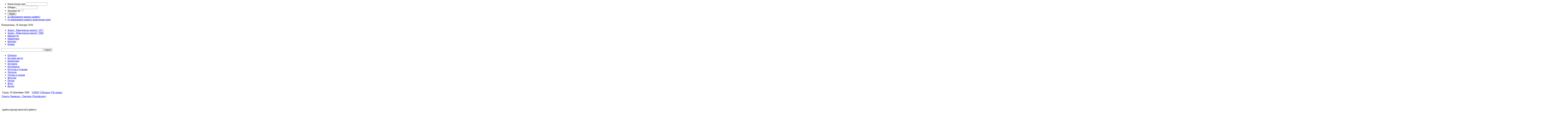

--- FILE ---
content_type: text/html; charset=utf-8
request_url: https://mn.mk/fotogalerija/1063-Georgi-Danevski---Umetnik-Portfolio
body_size: 8361
content:

<!DOCTYPE html PUBLIC "-//W3C//DTD XHTML 1.0 Transitional//EN" "http://www.w3.org/TR/xhtml1/DTD/xhtml1-transitional.dtd">
<html xmlns="http://www.w3.org/1999/xhtml" xml:lang="mk-mk" lang="mk-mk" dir="ltr" >
<head>
  <base href="https://mn.mk/fotogalerija/1063-Georgi-Danevski---Umetnik-Portfolio" />
  <meta http-equiv="content-type" content="text/html; charset=utf-8" />
  <meta name="robots" content="index, follow" />
  <meta name="keywords" content="георги даневски, уметник, македонец, канада" />
  <meta name="title" content="Георги Даневски - Уметник (Портфолио)" />
  <meta name="description" content="Нема  таква сила што  ќе ме спречи  да ги завршам иконите. Јас живеам за нив и со нив. Сите мои дамари, цела енергија и бит се тука, во нив и низ нив... никогаш не заминав од мојот народ, зошто во кој народ ќе се родиме тоа е волја на Големиот Творител, прст Божји на астрални и физички светови, кои ги добиваме преку сопствениот народ... " />
  <meta name="generator" content="Joomla! 1.5 - Open Source Content Management" />
  <title>Георги Даневски - Уметник (Портфолио)</title>
  <link href="/templates/makedonska_nacija/favicon.ico" rel="shortcut icon" type="image/x-icon" />
  <link rel="stylesheet" href="https://mn.mk/modules/mod_news_pro_gk1/style/style_standard.css" type="text/css" />
  <script type="text/javascript" src="/media/system/js/mootools.js"></script>
  <script type="text/javascript" src="/media/system/js/caption.js"></script>
  <script type="text/javascript" src="https://mn.mk/modules/mod_news_pro_gk1/scripts/engine_standard_compressed.js"></script>
  <!-- Perfect Link with Article Images on Facebook -->
  <meta property="og:title" content="Георги Даневски - Уметник (Портфолио)"/>
  <meta property="og:type" content="article"/>
  <meta property="og:url" content="https://mn.mk/fotogalerija/1063-Georgi-Danevski---Umetnik-Portfolio"/>
  <meta property="og:site_name" content="Македонска нација"/>
  <meta property="og:image" content="https://mn.mk/https://fbcdn-sphotos-h-a.akamaihd.net/hphotos-ak-ash3/531940_10151366993663745_561844008_n.jpg"/>

<link rel="stylesheet" href="/templates/system/css/system.css" type="text/css" />
<link rel="stylesheet" href="/templates/system/css/general.css" type="text/css" />
<link rel="shortcut icon" href="/images/favicon.ico" />
<link href="/templates/makedonska_nacija/css/template_css.css" rel="stylesheet"  type="text/css" />
<link href="/templates/makedonska_nacija/css/suckerfish.css" rel="stylesheet"  type="text/css" />
<link href="/templates/makedonska_nacija/css/joomla_classes.css" rel="stylesheet"  type="text/css" />
<link href="/templates/makedonska_nacija/css/typography.css" rel="stylesheet"  type="text/css" />
<link href="/templates/makedonska_nacija/css/gk_stuff.css" rel="stylesheet"  type="text/css" />
<link href="/templates/makedonska_nacija/css/style2.css" rel="stylesheet"  type="text/css" />
<!--[if IE 6]>
<link href="/templates/makedonska_nacija/css/ie6_css.css" rel="stylesheet" type="text/css" />
<![endif]-->
<!--[if IE 7]>
<link href="/templates/makedonska_nacija/css/ie7_css.css" rel="stylesheet" type="text/css" />
<![endif]-->
<script type="text/javascript">
template_path = '/templates/makedonska_nacija';
</script>
<script type="text/javascript" src="/templates/makedonska_nacija/lib/scripts/template_scripts.js"></script>

<script type="text/javascript" src="/templates/makedonska_nacija/lib/scripts/menu.php?style=moomenu&amp;width=1&amp;height=1&amp;opacity=1&amp;animation=1&amp;speed=180"></script></head>
<body id="bg">

<div class="body-inner">
<a class="facebook" href="http://www.facebook.com/pages/MAKEDONSKA-NACIJA/127725938744" target="_blank"></a><a class="twitter" href="http://www.twitter.com/mnacija" target="_blank"></a><a class="rss" href="http://mn.mk/rss" target="_blank"></a>
</div>

<div id="wrap_1" class="clearfix">
        <div id="wrap_2">
                                                                                <div id="login_wrap">
                        <form action="/fotogalerija" method="post" name="form-login" id="form-login" >
                <ul class="loginposition">
                <li>
                        <label for="modlgn_username">Корисничко име</label>
                        <input id="modlgn_username" type="text" name="username" class="inputbox" alt="username" size="15" />
                </li>
                <li>
                        <label for="modlgn_passwd">Шифра</label>
                        <input id="modlgn_passwd" type="password" name="passwd" class="inputbox" size="15" alt="password" />
                </li>
                                <li id="form-login-remember">
                        <label for="modlgn_remember">Запомни ме</label>
                        <input id="modlgn_remember" type="checkbox" name="remember" class="inputbox" value="yes" alt="Remember Me" />
                </li>
                                <li>
                        <input type="submit" name="Submit" class="button" value="Најава" />
                </li>
                <li class="pad">
                        <a href="/component/user/reset">
                                Ја заборавивте вашата шифра?</a>
                </li>
                <li class="pad">
                        <a href="/component/user/remind">
                                Го заборавивте вашето корисничко име?</a>
                </li>
                        </ul>
                <input type="hidden" name="option" value="com_user" />
        <input type="hidden" name="task" value="login" />
        <input type="hidden" name="return" value="L2ZvdG9nYWxlcmlqYS8xMDYzLUdlb3JnaS1EYW5ldnNraS0tLVVtZXRuaWstUG9ydGZvbGlv" />
        <input type="hidden" name="03c99b8f09d7cc12d76c3827c67e279f" value="1" /></form>

                </div>
                                
                <div id="logo_block">
                
                <div id="member_area">
                        <div class="lf">
                                								<span id="datas">Понеделник, 26 Јануари 2026</span>
								                        </div>
                                                                        <div id="top-menu">
                        	<ul id="mainlevel-nav"><li><a href="/zosto-makedonska-nacija-1971" class="mainlevel-nav" >Зошто „Македонска нација“ 1971</a></li><li><a href="/zosto-makedonska-nacija-2009" class="mainlevel-nav" >Зошто „Македонска нација“ 2009</a></li><li><a href="/impresum" class="mainlevel-nav" >Импресум</a></li><li><a href="#" class="mainlevel-nav" >Маркетинг</a></li><li><a href="/contact" class="mainlevel-nav" >Контакт</a></li><li><a href="/login" class="mainlevel-nav" >Најава</a></li></ul>
                        </div>
                                        </div>
                
                                                
                        <a id="logo" href="/./"></a>
                        
                                                <div id="banner_wrap">
                                <form action="http://www.mn.mk/google-search/" id="cse-search-box">
<div><input name="cx" value="000180157879672081355:xeujtgc11ak" type="hidden" /> <input name="cof" value="FORID:9" type="hidden" /> <input name="ie" value="UTF-8" type="hidden" /> <input name="q" size="31" id="search-box" type="text" /> <input name="sa" value="Search" id="search-button" type="submit" /></div>
</form>
                        </div>
                                        </div>
                
                <div id="horiz-menu" class="nav"> <ul class="menu"><li class="level1 item1"><a href="https://mn.mk/"><span>Почетна</span></a></li><li class="level1 item95"><a href="/aktuelno"><span>На прво место</span></a></li><li class="level1 item123"><a href="/komentari"><span>Коментари</span></a></li><li class="level1 item125"><a href="/istorija"><span>Историја</span></a></li><li class="level1 item107"><a href="/iselenici-region"><span>Иселеници</span></a></li><li class="level1 item111"><a href="/kultura"><span>Култура и туризам</span></a></li><li class="level1 item137"><a href="/makedonski-legendi"><span>Легенди</span></a></li><li class="level1 item121"><a href="/dosiea"><span>Досиеа и Архив</span></a></li><li class="level1 item124"><a href="/feljton"><span>Фељтон</span></a></li><li class="level1 item129"><a href="/pesni-za-makedonija"><span>Песни</span></a></li><li class="level1 item139"><a href="/foto"><span>Фото</span></a></li><li class="level1 item140"><a href="/video"><span>Видео</span></a></li></ul> </div>
                
                                
                                <div id="bg_content_wrap" class="clearfix">
                        <div id="component-2">
                                                                                                                                                                <div id="mainbody-2">
                                	                                        <div id="main_center">
                                                <div id="main_top">
                                                        <div id="main_bottom" class="clearfix">
                                                                <div id="main_content" class="clearfix">
                                                                        <table class="contentpaneopen">
<tr valign="top"><td valign="top"><table width="100%" class="artinfo_block"> <tr valign="top">
	<td valign="middle">

	
        <span class="createdate">
		Среда, 30 Декември 2009                </span>&nbsp;&nbsp;	</td>
       			<td class="buttonheading" valign="top" align="right">
	<a href="/fotogalerija/1063-Georgi-Danevski---Umetnik-Portfolio?format=pdf" title="PDF" onclick="window.open(this.href,'win2','status=no,toolbar=no,scrollbars=yes,titlebar=no,menubar=no,resizable=yes,width=640,height=480,directories=no,location=no'); return false;" rel="nofollow"><img src="/templates/makedonska_nacija/images/pdf_button.png" alt="PDF"  /></a>	</td>
	
		<td class="buttonheading" valign="top" align="right">
	<a href="/fotogalerija/1063-Georgi-Danevski---Umetnik-Portfolio?tmpl=component&amp;print=1&amp;page=" title="Печати" onclick="window.open(this.href,'win2','status=no,toolbar=no,scrollbars=yes,titlebar=no,menubar=no,resizable=yes,width=640,height=480,directories=no,location=no'); return false;" rel="nofollow"><img src="/templates/makedonska_nacija/images/printButton.png" alt="Печати"  /></a>	</td>
	
		<td class="buttonheading" valign="top" align="right">
	<a href="/component/mailto/?tmpl=component&amp;link=7241b57ef0a59a6355556bead1761c20dfd4d058" title="Е-пошта" onclick="window.open(this.href,'win2','width=400,height=350,menubar=yes,resizable=yes'); return false;"><img src="/templates/makedonska_nacija/images/emailButton.png" alt="Е-пошта"  /></a>	</td>
	        	        </tr></table></td>
</tr>
<tr>
		<td class="contentheading" width="100%">
				<a href="/fotogalerija/1063-Georgi-Danevski---Umetnik-Portfolio" class="contentpagetitle">
			Георги Даневски - Уметник (Портфолио)</a>
			</td>
		
</tr>
</table>


<div style="padding-top: 15px; overflow: hidden;">
	<iframe src="https://www.facebook.com/plugins/share_button.php?href=https://mn.mk/fotogalerija/1063-Georgi-Danevski---Umetnik-Portfolio&layout=button_count&size=large&mobile_iframe=true&appId=161501513887200&width=85&height=28&locale=mk_MK" width="112" height="28" style="border:none;overflow:hidden" scrolling="no" frameborder="0" allowTransparency="true"></iframe>
</div>

<table class="contentpaneopen">



<tr>
<td valign="top">

<br />{gallery}georgi-danevski{/gallery}</td>
</tr>

</table>


<span class="article_separator">&nbsp;</span>

                                                                </div>
                                                        </div>
                                                </div>
                                        </div>
                                     
                                </div>                                
                                                                                        </div>
                                                <div id="right">
                                		<div class="module">
                  <div class="lb">
                    <div class="rt">
                      <div class="lt">
			                        
				<h3>
                                <span class="spantitle">Коментари</span>
                                </h3>
                                
						<div class="module_content">





	


	<div class="gk_npro_mainwrap" id="gk_npro-newspro1" style="width: 266px;">

	

		
	

		<div class="gk_npro_full" style="width: 266px;float: left;">

			
			

			
			<div class="gk_npro_full_scroll1" style="width: 266px;">



					<div class="gk_npro_full_tablewrap" style="width: 266px;">

						<table class="gk_npro_table" style="width: 266px;">

											

						
							<tr valign="top">

									

								
									<td style="width: 100%;padding: 0;"> 			

										<a href="/komentari/23991-Lambe-Arnaudov-Sdsmovci-znaete-kade-ste-Vo-MAKEDONIJA-ste"  rel="nofollow" ><img class="gk_npro_image_static i_left" src="/images/uploads2/1v-Lambe_copy_copy_copy_copy_copy.jpg" alt="News image" style="width:80px;margin: 3px;"  /></a><h4 class="gk_npro_header ta_left"><a href="/komentari/23991-Lambe-Arnaudov-Sdsmovci-znaete-kade-ste-Vo-MAKEDONIJA-ste"  rel="nofollow" >Ламбе Арнаудов: Сдсмовци, знаете каде сте? Во МАКЕДОНИЈА сте!</a></h4><p class="gk_npro_info ta_left">Makedonska nacija |  21.1.2026</p>	 

									</td>		

								
							
							</tr>

						
							<tr valign="top">

									

								
									<td style="width: 100%;padding: 0;"> 			

										<a href="/komentari/24030-Dali-ima-kraj-za-kriminalot-od-vladeenjeto-na-SDS-i-DUI"  rel="nofollow" ><img class="gk_npro_image_static i_left" src="/images/uploads2/1aa-MN_copy_copy_copy_copy_copy_copy_copy_copy_copy_copy_copy_copy_copy_copy_copy_copy_copy_copy_copy_copy_copy_copy_copy_copy_copy_copy_copy_copy_copy.jpg" alt="News image" style="width:80px;margin: 3px;"  /></a><h4 class="gk_npro_header ta_left"><a href="/komentari/24030-Dali-ima-kraj-za-kriminalot-od-vladeenjeto-na-SDS-i-DUI"  rel="nofollow" >Дали има крај за криминалот од владеењето на СДС и ДУИ?</a></h4><p class="gk_npro_info ta_left">Makedonska nacija |  21.1.2026</p>	 

									</td>		

								
							
							</tr>

						
							<tr valign="top">

									

								
									<td style="width: 100%;padding: 0;"> 			

										<a href="/komentari/24031-Bugarskiot-rekord-na-haosot-deset-godini-bez-vlada-so-apetit-za-tug-ustav"  rel="nofollow" ><img class="gk_npro_image_static i_left" src="/images/uploads2/1a-aleksandar_copy_copy_copy_copy_copy_copy_copy_copy_copy_copy_copy.jpg" alt="News image" style="width:80px;margin: 3px;"  /></a><h4 class="gk_npro_header ta_left"><a href="/komentari/24031-Bugarskiot-rekord-na-haosot-deset-godini-bez-vlada-so-apetit-za-tug-ustav"  rel="nofollow" >Бугарскиот рекорд на хаосот: десет години без влада, со апетит за туѓ устав</a></h4><p class="gk_npro_info ta_left">Александар Џеповски |  21.1.2026</p>	 

									</td>		

								
							
							</tr>

						
							<tr valign="top">

									

								
									<td style="width: 100%;padding: 0;"> 			

										<a href="/komentari/24032-Teritorija-moze-da-se-okupira-so-vojska-no-identitet-moze-da-se-unisti-samo-ako-se-izbrise-istorijata"  rel="nofollow" ><img class="gk_npro_image_static i_left" src="/images/uploads2/1g-svekrva_copy_copy_copy.jpg" alt="News image" style="width:80px;margin: 3px;"  /></a><h4 class="gk_npro_header ta_left"><a href="/komentari/24032-Teritorija-moze-da-se-okupira-so-vojska-no-identitet-moze-da-se-unisti-samo-ako-se-izbrise-istorijata"  rel="nofollow" >Територија може да се окупира со војска, но идентитет може да се уништи само ако се избрише историјата</a></h4><p class="gk_npro_info ta_left">Makedonska nacija |  21.1.2026</p>	 

									</td>		

								
							
							</tr>

						
							<tr valign="top">

									

								
									<td style="width: 100%;padding: 0;"> 			

										<a href="/komentari/24036-Zoran-Zaev-i-Malo-sutra"  rel="nofollow" ><img class="gk_npro_image_static i_left" src="/images/uploads2/7890.jpg" alt="News image" style="width:80px;margin: 3px;"  /></a><h4 class="gk_npro_header ta_left"><a href="/komentari/24036-Zoran-Zaev-i-Malo-sutra"  rel="nofollow" >Зоран Заев и Мало сутра</a></h4><p class="gk_npro_info ta_left">Свекрва |  21.1.2026</p>	 

									</td>		

								
							
							</tr>

						
							<tr valign="top">

									

								
									<td style="width: 100%;padding: 0;"> 			

										<a href="/komentari/23999-Dokument-zacuvan-vo-Nacionalniot-arhiv-na-Avstralija-denes-zboruva-poglasno-od-iljada-politicki-govori-i-istoriski-falsifikati"  rel="nofollow" ><img class="gk_npro_image_static i_left" src="/images/uploads2/1a-aleksandar_copy_copy_copy_copy_copy_copy_copy_copy_copy_copy.jpg" alt="News image" style="width:80px;margin: 3px;"  /></a><h4 class="gk_npro_header ta_left"><a href="/komentari/23999-Dokument-zacuvan-vo-Nacionalniot-arhiv-na-Avstralija-denes-zboruva-poglasno-od-iljada-politicki-govori-i-istoriski-falsifikati"  rel="nofollow" >Документ зачуван во Националниот архив на Австралија денес зборува погласно од илјада политички говори и историски фалсификати</a></h4><p class="gk_npro_info ta_left">Makedonska nacija |  14.1.2026</p>	 

									</td>		

								
							
							</tr>

						
						

						

						</table>			

					</div>



			</div>

			
		</div>

	

		
	

	</div>



</div>		      	
		      </div>
                    </div>
                  </div>
                </div>
			<div class="module">
                  <div class="lb">
                    <div class="rt">
                      <div class="lt">
			                        
				<h3>
                                <span class="spantitle">Македонски легенди</span>
                                </h3>
                                
						<div class="module_content">





	


	<div class="gk_npro_mainwrap" id="gk_npro-newspro44" style="width: 266px;">

	

		
	

		<div class="gk_npro_full" style="width: 266px;float: left;">

			
				<div class="gk_npro_full_interface">

				

					<ul>

					
						<li>0</li>	

					
						<li>1</li>	

					
						<li>2</li>	

						

					</ul>

					

					<div class="gk_npro_interface_bg">

						<div class="gk_npro_full_prev">prev</div>

						<div class="gk_npro_full_next">next</div>

					</div>

				</div>

			
			

			
			<div class="gk_npro_full_scroll1" style="width: 266px;">

				<div class="gk_npro_full_scroll2" style="width: 10000px;">

			

					
					<div class="gk_npro_full_tablewrap" style="width: 266px;">

						<table class="gk_npro_table" style="width: 266px;">

						

						
												

						
							<tr valign="top">

									

								
									<td style="width: 100%;padding: 0;"> 			

										<a href="/makedonski-legendi/24038-Boris-Cuskarov"  rel="nofollow" ><img class="gk_npro_image_static i_left" src="/images/uploads2/Cuskar.jpg" alt="News image" style="width:100px;"  /></a><h4 class="gk_npro_header ta_left"><a href="/makedonski-legendi/24038-Boris-Cuskarov"  rel="nofollow" >Борис Чушкаров</a></h4><p class="gk_npro_info ta_left"> Среда, 21 Јануари 2026</p>	 

									</td>		

								
							
							</tr>

						
						

						

						</table>			

					</div>

					
					<div class="gk_npro_full_tablewrap" style="width: 266px;">

						<table class="gk_npro_table" style="width: 266px;">

						

						
												

						
							<tr valign="top">

									

								
									<td style="width: 100%;padding: 0;"> 			

										<a href="/makedonski-legendi/23998-Vasil-Hadzimanov"  rel="nofollow" ><img class="gk_npro_image_static i_left" src="/images/uploads2/Vasil_Hadzimanov.jpg" alt="News image" style="width:100px;"  /></a><h4 class="gk_npro_header ta_left"><a href="/makedonski-legendi/23998-Vasil-Hadzimanov"  rel="nofollow" >Васил Хаџиманов</a></h4><p class="gk_npro_info ta_left"> Среда, 14 Јануари 2026</p>	 

									</td>		

								
							
							</tr>

						
						

						

						</table>			

					</div>

					
					<div class="gk_npro_full_tablewrap" style="width: 266px;">

						<table class="gk_npro_table" style="width: 266px;">

						

						
												

						
							<tr valign="top">

									

								
									<td style="width: 100%;padding: 0;"> 			

										<a href="/makedonski-legendi/23979-Aleksandar-Malinkov"  rel="nofollow" ><img class="gk_npro_image_static i_left" src="/images/uploads2/Malinkov.jpg" alt="News image" style="width:100px;"  /></a><h4 class="gk_npro_header ta_left"><a href="/makedonski-legendi/23979-Aleksandar-Malinkov"  rel="nofollow" >Александар Малинков</a></h4><p class="gk_npro_info ta_left"> Среда, 7 Јануари 2026</p>	 

									</td>		

								
							
							</tr>

						
						

						

						</table>			

					</div>

					
			

				</div>

			</div>

			
		</div>

	

		
	

	</div>



</div>		      	
		      </div>
                    </div>
                  </div>
                </div>
			<div class="module">
                  <div class="lb">
                    <div class="rt">
                      <div class="lt">
			                        
				<h3>
                                <span class="spantitle">Фељтон</span>
                                </h3>
                                
						<div class="module_content">





	


	<div class="gk_npro_mainwrap" id="gk_npro-newspro20" style="width: 266px;">

	

		
	

		<div class="gk_npro_full" style="width: 266px;float: left;">

			
			

			
			<div class="gk_npro_full_scroll1" style="width: 266px;">



					<div class="gk_npro_full_tablewrap" style="width: 266px;">

						<table class="gk_npro_table" style="width: 266px;">

											

						
							<tr valign="top">

									

								
									<td style="width: 100%;padding: 0;"> 			

										<a href="/feljton/24033-M-R-OLIVERA-JOVANOVSKA-–-POZNATA-POETESA-OD-MELBURN"  rel="nofollow" ><img class="gk_npro_image_static i_left" src="/images/uploads2/11111.jpg" alt="News image" style="width:80px;margin: 3px;"  /></a><h4 class="gk_npro_header ta_left"><a href="/feljton/24033-M-R-OLIVERA-JOVANOVSKA-–-POZNATA-POETESA-OD-MELBURN"  rel="nofollow" >М-Р ОЛИВЕРА ЈОВАНОВСКА – ПОЗНАТА ПОЕТЕСА ОД МЕЛБУРН</a></h4><p class="gk_npro_info ta_left"> Среда, 21 Јануари 2026</p>	 

									</td>		

								
							
							</tr>

						
						

						

						</table>			

					</div>



			</div>

			
		</div>

	

		
	

	</div>



</div>		      	
		      </div>
                    </div>
                  </div>
                </div>
	
                        </div>
                                        </div>
                                
                
                
                                <div id="" class="clearfix">
                                                <div class="users">
                                		<div class="moduletable">
					<h3>На прво место</h3>
					





	


	<div class="gk_npro_mainwrap" id="gk_npro-newspro2" style="width: 180px;">

	

		
	

		<div class="gk_npro_full" style="width: 180px;float: left;">

			
			

			
			<div class="gk_npro_full_scroll1" style="width: 180px;">



					<div class="gk_npro_full_tablewrap" style="width: 180px;">

						<table class="gk_npro_table" style="width: 180px;">

											

						
							<tr valign="top">

									

								
									<td style="width: 100%;padding: 0;"> 			

										<div><a href="/aktuelno/24044-Filipce-ne-e-steten-samo-SDS–toj-e-steten-za-Makedonija"  rel="nofollow" ><img class="gk_npro_image_static i_center" src="/images/uploads2/1aa-MN_copy_copy_copy_copy_copy_copy_copy_copy_copy_copy_copy_copy_copy_copy_copy_copy_copy_copy_copy_copy_copy_copy_copy_copy_copy_copy_copy_copy_copy_copy.jpg" alt="News image" style="width:176px;height:132px;"  /></a></div><h4 class="gk_npro_header ta_left"><a href="/aktuelno/24044-Filipce-ne-e-steten-samo-SDS–toj-e-steten-za-Makedonija"  rel="nofollow" >Филипче не е штетен само СДС–тој е штетен за Македонија</a></h4><p class="gk_npro_text ta_left">
СДС за ВМРО-ДПМНЕ можеби е идеален политички противник, но за Македонија претставува скап и штетен...</p>	 

									</td>		

								
							
							</tr>

						
						

						

						</table>			

					</div>



			</div>

			
		</div>

	

		
	

	</div>



		</div>
	
                        </div>
                                                                        <div class="users">
                                		<div class="moduletable">
					<h3>Историја</h3>
					





	


	<div class="gk_npro_mainwrap" id="gk_npro-newspro21" style="width: 180px;">

	

		
	

		<div class="gk_npro_full" style="width: 180px;float: left;">

			
			

			
			<div class="gk_npro_full_scroll1" style="width: 180px;">



					<div class="gk_npro_full_tablewrap" style="width: 180px;">

						<table class="gk_npro_table" style="width: 180px;">

											

						
							<tr valign="top">

									

								
									<td style="width: 100%;padding: 0;"> 			

										<div><a href="/istorija/24026-FORMIRANjE-NA-PRVIOT-NACIONALEN-MIT"  rel="nofollow" ><img class="gk_npro_image_static i_center" src="/images/uploads2/1._Slika_od_knigata.jpg" alt="News image" style="width:176px;height:132px;"  /></a></div><h4 class="gk_npro_header ta_left"><a href="/istorija/24026-FORMIRANjE-NA-PRVIOT-NACIONALEN-MIT"  rel="nofollow" >ФОРМИРАЊЕ НА ПРВИОТ НАЦИОНАЛЕН МИТ</a></h4><p class="gk_npro_text ta_left">
Во 1832 година грчката кралска круна не беше нешто што се посакуваше, нејзината неопходност беше н...</p>	 

									</td>		

								
							
							</tr>

						
						

						

						</table>			

					</div>



			</div>

			
		</div>

	

		
	

	</div>



		</div>
	
                        </div>
                                                                        <div class="users">
                                		<div class="moduletable">
					<h3>Иселеници</h3>
					





	


	<div class="gk_npro_mainwrap" id="gk_npro-newspro18" style="width: 180px;">

	

		
	

		<div class="gk_npro_full" style="width: 180px;float: left;">

			
			

			
			<div class="gk_npro_full_scroll1" style="width: 180px;">



					<div class="gk_npro_full_tablewrap" style="width: 180px;">

						<table class="gk_npro_table" style="width: 180px;">

											

						
							<tr valign="top">

									

								
									<td style="width: 100%;padding: 0;"> 			

										<div><a href="/iselenici-region/24040-Gord-moment-za-nasata-Makedonsko-Hristijanska-Zaednica-vo-Kanada"  rel="nofollow" ><img class="gk_npro_image_static i_center" src="/images/uploads2/222.jpg" alt="News image" style="width:176px;height:132px;"  /></a></div><h4 class="gk_npro_header ta_left"><a href="/iselenici-region/24040-Gord-moment-za-nasata-Makedonsko-Hristijanska-Zaednica-vo-Kanada"  rel="nofollow" >Горд момент за нашата Македонско Христијанска Заедница во Канада</a></h4><p class="gk_npro_text ta_left">
Џими Марковиќ,&nbsp;мојот пријател и сонародник Македоне...</p>	 

									</td>		

								
							
							</tr>

						
						

						

						</table>			

					</div>



			</div>

			
		</div>

	

		
	

	</div>



		</div>
	
                        </div>
                                                                        <div class="users">
                                		<div class="moduletable">
					<h3>Култура и туризам</h3>
					





	


	<div class="gk_npro_mainwrap" id="gk_npro-newspro10" style="width: 180px;">

	

		
	

		<div class="gk_npro_full" style="width: 180px;float: left;">

			
			

			
			<div class="gk_npro_full_scroll1" style="width: 180px;">



					<div class="gk_npro_full_tablewrap" style="width: 180px;">

						<table class="gk_npro_table" style="width: 180px;">

											

						
							<tr valign="top">

									

								
									<td style="width: 100%;padding: 0;"> 			

										<div><a href="/kultura/23929-GORDANA-DIMOVSKA---POZNATA-I-PRIZNATA-NASTAVNICKA-POETESA-I-NOVINARKA"  rel="nofollow" ><img class="gk_npro_image_static i_center" src="/images/uploads2/5_copy_copy_copy_copy_copy_copy.jpg" alt="News image" style="width:176px;height:132px;"  /></a></div><h4 class="gk_npro_header ta_left"><a href="/kultura/23929-GORDANA-DIMOVSKA---POZNATA-I-PRIZNATA-NASTAVNICKA-POETESA-I-NOVINARKA"  rel="nofollow" >ГОРДАНА ДИМОВСКА - ПОЗНАТА И ПРИЗНАТА НАСТАВНИЧКА, ПОЕТЕСА И НОВИНАРКА</a></h4><p class="gk_npro_text ta_left">
ПОЗНАТИ МАКЕДОНСКИ ЛИЧНОСТИ ВО АВСТРАЛИЈА
</p>	 

									</td>		

								
							
							</tr>

						
						

						

						</table>			

					</div>



			</div>

			
		</div>

	

		
	

	</div>



		</div>
	
                        </div>
                                                                                        </div>
                                
                
                
                
                                <div id="bottom_wrap_2" class="clearfix us_width-99">
                                                                        <div class="users">
                                		<div class="moduletable">
					<div id="footer">
<div id="footern"><dl class="footernav subline"> <dt>Рубрики</dt> <dd> <dl class="sub"> <dd><a href="/aktuelno">На прво место</a></dd> <dd><a href="/istorija">Историја</a></dd> <dd><a href="/iselenici-region">Иселеници и регион<br /></a></dd> <dd><a href="/kultura">Култура</a></dd> <dd><a href="/component/content/67?layout=blog">Туризам</a></dd> <dd><a href="/dosiea">Досиеа и Архив<br /></a></dd> <dd><a href="/feljton">Фељтон</a></dd> <dd><a href="/video">Коментари</a></dd></dl> </dd> </dl> <dl class="footernav subline"> <dt>Профили</dt> <dd> <dl class="sub"> <dd><a target="_blank" href="http://www.facebook.com/s.php?ref=search&amp;sid=a68b27ef90dcbb60100e133b532865db&amp;init=q&amp;q=makedonska%20nacija#/group.php?gid=97903570865">Facebook</a></dd> <dd><a target="_blank" href="http://www.youtube.com/makedonskanacija">YouTube</a></dd> <dd><a target="_blank" href="https://twitter.com/mnacija">Twitter</a></dd><dd><a href="#">Flickr</a></dd><dd><a target="_blank" href="http://makedonskanacija.blog.com.mk/">makedonskanacija.blog.com.mk</a></dd><dt><br /></dt></dl> </dd> </dl> <!--<dl class="footernav subline"> <dt>Aktionen</dt> <dd> <dl class="sub"> <dd><a href="/reporter"   >Reporter'09</a></dd> <dd><a href="/schule"   >Die Presse macht Schule</a></dd> <dd><a href="/beauty"   >Beauty Innovation Award</a></dd> </dl> </dd> </dl>-->  <dl class="footernav subline"> <dt>RSS Канали<br /></dt> <dd> <dl class="sub"> <dd><a target="_blank" href="/aktuelno?format=feed&amp;type=rss">На прво место</a></dd> <dd><a target="_blank" href="/istorija?format=feed&amp;type=rss">Историја</a></dd> <dd><a target="_blank" href="/iselenici-region?format=feed&amp;type=rss">Иселеници и регион<br /></a></dd> <dd><a target="_blank" href="/kultura?format=feed&amp;type=rss">Култура</a></dd> <dd><a target="_blank" href="/component/content/67?layout=blog&amp;format=feed&amp;type=rss">Туризам</a></dd> <dd><a target="_blank" href="/dosiea?format=feed&amp;type=rss">Досиеа и Архив<br /></a></dd> <dd><a target="_blank" href="/feljton?format=feed&amp;type=rss">Фељтон</a></dd> <dd><a target="_blank" href="/video?format=feed&amp;type=rss">Коментари</a></dd> </dl> </dd> </dl> <dl class="footernav subline"> <dt>Македонска нација<br /></dt> <dd> <dl class="sub"> <dd><a href="/zosto-makedonska-nacija-1971">Зошто Македонска нација 1971<br /></a></dd> <dd><a target="_blank" href="/zosto-makedonska-nacija-2009">Зошто Македонска нација 2009<br /></a></dd> <dd><a href="/impresum">Импресум</a></dd> <!--<dd><a href="#"   >Produkte</a></dd> -->          <dd><a href="#">Маркетинг</a></dd> <!-- <dd><a href="#"   >Veranstaltungen</a></dd> -->             <dd><a href="/contact">Контакт</a></dd></dl> </dd> </dl> <dl class="footernav">
<div style="text-align:center;color:#FFCC00;">© 2009 <a href="/undefined" style="color:#FFCC00;">mn.mk</a> · Сите права се заштитени. <input id="closebutton" value=" [x] Dieses Fenster schließen" onclick="showAll();" class="submit" style="display:none;" type="button" /></div>
</dl> <dl class="footernav">
<div style="text-align:center;color:#fff;font-size:10px;">Designed by  <a href="http://dnw.com.mk" target="_blank">Dynamic Web Solutions</a></div>
</dl></div>
</div>		</div>
	
                        </div>
                                                                                                                                        </div>
                
                
                
                                
        </div>
</div>

<div id="footer_wrap">
        </div>

<!-- IE6 alert -->
<div id="ie6">
        
<div>
	
	<h2>Your are currently browsing this site with Internet Explorer 6 (IE6).</h2>

	<h3>Your current web browser must be updated to version 7 of Internet Explorer (IE7) to take advantage of all of template's capabilities. </h3>

	<b>Why should I upgrade to Internet Explorer 7?</b> Microsoft has redesigned Internet Explorer from the ground up, with better security, new capabilities, and a whole new interface. Many changes resulted from the feedback of millions of users who tested prerelease versions of the new browser.

	The most compelling reason to upgrade is the improved security. The Internet of today is not the Internet of five years ago. There are dangers that simply didn't exist back in 2001, when Internet Explorer 6 was released to the world. Internet Explorer 7 makes surfing the web fundamentally safer by offering greater protection against viruses, spyware, and other online risks.

	<p>Get free downloads for Internet Explorer 7, including recommended updates as they become available. To download Internet Explorer 7 in the language of your choice, please visit the <a href="http://www.microsoft.com/windows/products/winfamily/ie/worldwide.mspx" title="Internet Explorer 7 worldwide page" target="_blank">Internet Explorer 7 worldwide page</a>.</p>

</div></div>


<script src="http://www.google-analytics.com/urchin.js" type="text/javascript">
</script>
<script type="text/javascript">
try {
_uacct = "UA-9442152-1";
urchinTracker();
} catch(err) {}</script>

</body>
</html>
